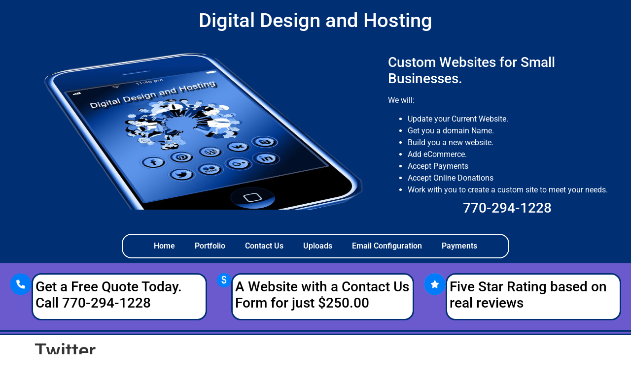

--- FILE ---
content_type: text/css
request_url: https://digitaldesignandhosting.com/wp-content/uploads/elementor/css/post-142.css?ver=1769704442
body_size: 891
content:
.elementor-142 .elementor-element.elementor-element-47f42a5{--display:flex;--flex-direction:row;--container-widget-width:initial;--container-widget-height:100%;--container-widget-flex-grow:1;--container-widget-align-self:stretch;--flex-wrap-mobile:wrap;--justify-content:center;}.elementor-142 .elementor-element.elementor-element-47f42a5:not(.elementor-motion-effects-element-type-background), .elementor-142 .elementor-element.elementor-element-47f42a5 > .elementor-motion-effects-container > .elementor-motion-effects-layer{background-color:var( --e-global-color-c2c51e4 );}.elementor-widget-text-editor{font-family:var( --e-global-typography-text-font-family ), Sans-serif;font-weight:var( --e-global-typography-text-font-weight );color:var( --e-global-color-text );}.elementor-widget-text-editor.elementor-drop-cap-view-stacked .elementor-drop-cap{background-color:var( --e-global-color-primary );}.elementor-widget-text-editor.elementor-drop-cap-view-framed .elementor-drop-cap, .elementor-widget-text-editor.elementor-drop-cap-view-default .elementor-drop-cap{color:var( --e-global-color-primary );border-color:var( --e-global-color-primary );}.elementor-142 .elementor-element.elementor-element-37ef81b{color:var( --e-global-color-a2391bf );}.elementor-142 .elementor-element.elementor-element-5bd5fcc{--display:flex;--min-height:342px;--flex-direction:row;--container-widget-width:initial;--container-widget-height:100%;--container-widget-flex-grow:1;--container-widget-align-self:stretch;--flex-wrap-mobile:wrap;--justify-content:center;}.elementor-142 .elementor-element.elementor-element-5bd5fcc:not(.elementor-motion-effects-element-type-background), .elementor-142 .elementor-element.elementor-element-5bd5fcc > .elementor-motion-effects-container > .elementor-motion-effects-layer{background-color:var( --e-global-color-c2c51e4 );}.elementor-widget-image .widget-image-caption{color:var( --e-global-color-text );font-family:var( --e-global-typography-text-font-family ), Sans-serif;font-weight:var( --e-global-typography-text-font-weight );}.elementor-142 .elementor-element.elementor-element-81b7372 img{height:324px;}.elementor-142 .elementor-element.elementor-element-f793d5b{color:var( --e-global-color-a2391bf );}.elementor-142 .elementor-element.elementor-element-208df6b{--display:flex;--flex-direction:row;--container-widget-width:initial;--container-widget-height:100%;--container-widget-flex-grow:1;--container-widget-align-self:stretch;--flex-wrap-mobile:wrap;--justify-content:center;}.elementor-142 .elementor-element.elementor-element-208df6b:not(.elementor-motion-effects-element-type-background), .elementor-142 .elementor-element.elementor-element-208df6b > .elementor-motion-effects-container > .elementor-motion-effects-layer{background-color:var( --e-global-color-c2c51e4 );}.elementor-widget-nav-menu .elementor-nav-menu .elementor-item{font-family:var( --e-global-typography-primary-font-family ), Sans-serif;font-weight:var( --e-global-typography-primary-font-weight );}.elementor-widget-nav-menu .elementor-nav-menu--main .elementor-item{color:var( --e-global-color-text );fill:var( --e-global-color-text );}.elementor-widget-nav-menu .elementor-nav-menu--main .elementor-item:hover,
					.elementor-widget-nav-menu .elementor-nav-menu--main .elementor-item.elementor-item-active,
					.elementor-widget-nav-menu .elementor-nav-menu--main .elementor-item.highlighted,
					.elementor-widget-nav-menu .elementor-nav-menu--main .elementor-item:focus{color:var( --e-global-color-accent );fill:var( --e-global-color-accent );}.elementor-widget-nav-menu .elementor-nav-menu--main:not(.e--pointer-framed) .elementor-item:before,
					.elementor-widget-nav-menu .elementor-nav-menu--main:not(.e--pointer-framed) .elementor-item:after{background-color:var( --e-global-color-accent );}.elementor-widget-nav-menu .e--pointer-framed .elementor-item:before,
					.elementor-widget-nav-menu .e--pointer-framed .elementor-item:after{border-color:var( --e-global-color-accent );}.elementor-widget-nav-menu{--e-nav-menu-divider-color:var( --e-global-color-text );}.elementor-widget-nav-menu .elementor-nav-menu--dropdown .elementor-item, .elementor-widget-nav-menu .elementor-nav-menu--dropdown  .elementor-sub-item{font-family:var( --e-global-typography-accent-font-family ), Sans-serif;font-weight:var( --e-global-typography-accent-font-weight );}.elementor-142 .elementor-element.elementor-element-b1fc8ed{width:var( --container-widget-width, 69% );max-width:69%;--container-widget-width:69%;--container-widget-flex-grow:0;}.elementor-142 .elementor-element.elementor-element-b1fc8ed > .elementor-widget-container{border-style:double;border-width:2px 2px 2px 2px;border-color:var( --e-global-color-a2391bf );border-radius:20px 20px 20px 20px;}.elementor-142 .elementor-element.elementor-element-b1fc8ed .elementor-menu-toggle{margin:0 auto;}.elementor-142 .elementor-element.elementor-element-b1fc8ed .elementor-nav-menu--main .elementor-item{color:var( --e-global-color-a2391bf );fill:var( --e-global-color-a2391bf );}.elementor-142 .elementor-element.elementor-element-b1fc8ed .elementor-nav-menu--main .elementor-item:hover,
					.elementor-142 .elementor-element.elementor-element-b1fc8ed .elementor-nav-menu--main .elementor-item.elementor-item-active,
					.elementor-142 .elementor-element.elementor-element-b1fc8ed .elementor-nav-menu--main .elementor-item.highlighted,
					.elementor-142 .elementor-element.elementor-element-b1fc8ed .elementor-nav-menu--main .elementor-item:focus{color:var( --e-global-color-primary );fill:var( --e-global-color-primary );}.elementor-142 .elementor-element.elementor-element-b1fc8ed .elementor-nav-menu--main .elementor-item.elementor-item-active{color:var( --e-global-color-primary );}.elementor-142 .elementor-element.elementor-element-d11e057{--display:flex;--flex-direction:row;--container-widget-width:initial;--container-widget-height:100%;--container-widget-flex-grow:1;--container-widget-align-self:stretch;--flex-wrap-mobile:wrap;--justify-content:center;border-style:double;--border-style:double;border-width:0px 0px 10px 0px;--border-top-width:0px;--border-right-width:0px;--border-bottom-width:10px;--border-left-width:0px;border-color:var( --e-global-color-c2c51e4 );--border-color:var( --e-global-color-c2c51e4 );--border-radius:0px 0px 0px 0px;}.elementor-142 .elementor-element.elementor-element-d11e057:not(.elementor-motion-effects-element-type-background), .elementor-142 .elementor-element.elementor-element-d11e057 > .elementor-motion-effects-container > .elementor-motion-effects-layer{background-color:var( --e-global-color-primary );}.elementor-142 .elementor-element.elementor-element-5b454c7{--display:flex;--flex-direction:row;--container-widget-width:initial;--container-widget-height:100%;--container-widget-flex-grow:1;--container-widget-align-self:stretch;--flex-wrap-mobile:wrap;}.elementor-142 .elementor-element.elementor-element-dcad12e{width:100%;max-width:100%;color:var( --e-global-color-text );}.elementor-142 .elementor-element.elementor-element-dcad12e > .elementor-widget-container{background-color:var( --e-global-color-a2391bf );padding:0px 5px 0px 5px;border-style:solid;border-width:3px 3px 3px 3px;border-color:var( --e-global-color-c2c51e4 );border-radius:20px 20px 20px 20px;}.elementor-142 .elementor-element.elementor-element-dcad12e.elementor-element{--align-self:flex-start;}.elementor-142 .elementor-element.elementor-element-488560a{--display:flex;--flex-direction:row;--container-widget-width:initial;--container-widget-height:100%;--container-widget-flex-grow:1;--container-widget-align-self:stretch;--flex-wrap-mobile:wrap;}.elementor-142 .elementor-element.elementor-element-cdd241e > .elementor-widget-container{background-color:var( --e-global-color-a2391bf );padding:0px 5px 0px 5px;border-style:solid;border-width:3px 3px 3px 3px;border-color:var( --e-global-color-c2c51e4 );border-radius:20px 20px 20px 20px;}.elementor-142 .elementor-element.elementor-element-cdd241e{text-align:start;color:var( --e-global-color-text );}.elementor-142 .elementor-element.elementor-element-b6c448d{--display:flex;--flex-direction:row;--container-widget-width:initial;--container-widget-height:100%;--container-widget-flex-grow:1;--container-widget-align-self:stretch;--flex-wrap-mobile:wrap;}.elementor-142 .elementor-element.elementor-element-901c32b{width:100%;max-width:100%;color:var( --e-global-color-text );}.elementor-142 .elementor-element.elementor-element-901c32b > .elementor-widget-container{background-color:var( --e-global-color-a2391bf );padding:0px 5px 0px 5px;border-style:solid;border-width:3px 3px 3px 3px;border-color:var( --e-global-color-c2c51e4 );border-radius:20px 20px 20px 20px;}.elementor-theme-builder-content-area{height:400px;}.elementor-location-header:before, .elementor-location-footer:before{content:"";display:table;clear:both;}@media(max-width:767px){.elementor-142 .elementor-element.elementor-element-5bd5fcc{--min-height:409px;--justify-content:center;--align-items:center;--container-widget-width:calc( ( 1 - var( --container-widget-flex-grow ) ) * 100% );}}

--- FILE ---
content_type: text/css
request_url: https://digitaldesignandhosting.com/wp-content/uploads/elementor/css/post-148.css?ver=1769704442
body_size: 240
content:
.elementor-148 .elementor-element.elementor-element-e6a04ee{--display:flex;--flex-direction:row;--container-widget-width:initial;--container-widget-height:100%;--container-widget-flex-grow:1;--container-widget-align-self:stretch;--flex-wrap-mobile:wrap;--justify-content:center;}.elementor-148 .elementor-element.elementor-element-e6a04ee:not(.elementor-motion-effects-element-type-background), .elementor-148 .elementor-element.elementor-element-e6a04ee > .elementor-motion-effects-container > .elementor-motion-effects-layer{background-color:var( --e-global-color-c2c51e4 );}.elementor-widget-text-editor{font-family:var( --e-global-typography-text-font-family ), Sans-serif;font-weight:var( --e-global-typography-text-font-weight );color:var( --e-global-color-text );}.elementor-widget-text-editor.elementor-drop-cap-view-stacked .elementor-drop-cap{background-color:var( --e-global-color-primary );}.elementor-widget-text-editor.elementor-drop-cap-view-framed .elementor-drop-cap, .elementor-widget-text-editor.elementor-drop-cap-view-default .elementor-drop-cap{color:var( --e-global-color-primary );border-color:var( --e-global-color-primary );}.elementor-148 .elementor-element.elementor-element-887a556{color:var( --e-global-color-a2391bf );}.elementor-148 .elementor-element.elementor-element-64ea2f6{--display:flex;--flex-direction:row;--container-widget-width:initial;--container-widget-height:100%;--container-widget-flex-grow:1;--container-widget-align-self:stretch;--flex-wrap-mobile:wrap;--justify-content:center;}.elementor-148 .elementor-element.elementor-element-64ea2f6:not(.elementor-motion-effects-element-type-background), .elementor-148 .elementor-element.elementor-element-64ea2f6 > .elementor-motion-effects-container > .elementor-motion-effects-layer{background-color:var( --e-global-color-c2c51e4 );}.elementor-148 .elementor-element.elementor-element-9da5c98{color:var( --e-global-color-a2391bf );}.elementor-theme-builder-content-area{height:400px;}.elementor-location-header:before, .elementor-location-footer:before{content:"";display:table;clear:both;}@media(max-width:767px){.elementor-148 .elementor-element.elementor-element-e6a04ee{--flex-direction:row;--container-widget-width:initial;--container-widget-height:100%;--container-widget-flex-grow:1;--container-widget-align-self:stretch;--flex-wrap-mobile:wrap;}.elementor-148 .elementor-element.elementor-element-887a556{width:var( --container-widget-width, 100% );max-width:100%;--container-widget-width:100%;--container-widget-flex-grow:0;}}